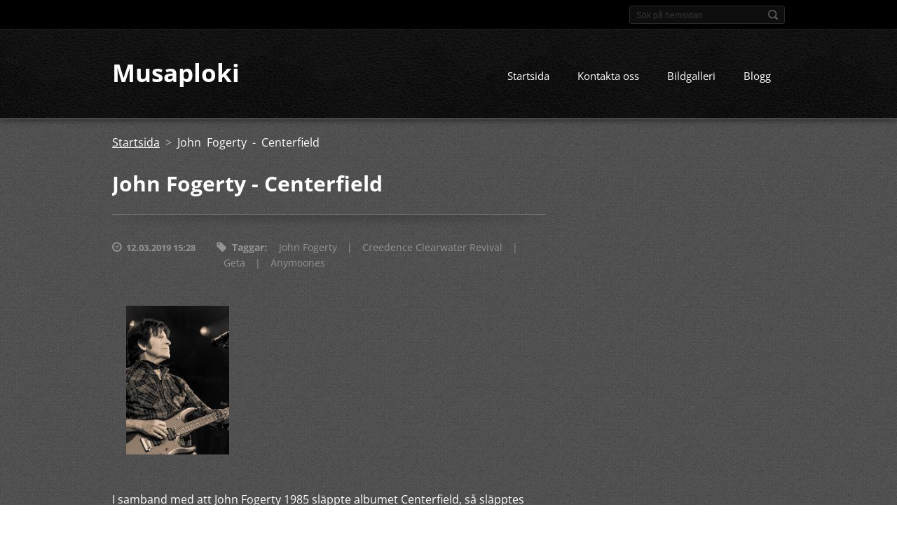

--- FILE ---
content_type: text/html; charset=UTF-8
request_url: https://www.musaploki.se/news/john-fogerty-centerfield/
body_size: 5728
content:
<!doctype html>
<!--[if IE 8]>    <html class="lt-ie10 lt-ie9 no-js" lang="sv"> <![endif]-->
<!--[if IE 9]>    <html class="lt-ie10 no-js" lang="sv"> <![endif]-->
<!--[if gt IE 9]><!-->
<html class="no-js" lang="sv">
<!--<![endif]-->

<head>
    <base href="https://www.musaploki.se/">
  <meta charset="utf-8">
  <meta name="description" content="">
  <meta name="keywords" content="John Fogerty, Creedence Clearwater Revival, Geta, Anymoones">
  <meta name="generator" content="Webnode">
  <meta name="apple-mobile-web-app-capable" content="yes">
  <meta name="apple-mobile-web-app-status-bar-style" content="black">
  <meta name="format-detection" content="telephone=no">
    <link rel="icon" type="image/svg+xml" href="/favicon.svg" sizes="any">  <link rel="icon" type="image/svg+xml" href="/favicon16.svg" sizes="16x16">  <link rel="icon" href="/favicon.ico"><link rel="canonical" href="https://www.musaploki.se/news/john-fogerty-centerfield/">
<script type="text/javascript">(function(i,s,o,g,r,a,m){i['GoogleAnalyticsObject']=r;i[r]=i[r]||function(){
			(i[r].q=i[r].q||[]).push(arguments)},i[r].l=1*new Date();a=s.createElement(o),
			m=s.getElementsByTagName(o)[0];a.async=1;a.src=g;m.parentNode.insertBefore(a,m)
			})(window,document,'script','//www.google-analytics.com/analytics.js','ga');ga('create', 'UA-797705-6', 'auto',{"name":"wnd_header"});ga('wnd_header.set', 'dimension1', 'W1');ga('wnd_header.set', 'anonymizeIp', true);ga('wnd_header.send', 'pageview');var _gaq = _gaq || [];
				  (function() {
					var ga = document.createElement('script'); ga.type = 'text/javascript'; ga.async = true;
					ga.src = ('https:' == location.protocol ? 'https://ssl' : 'https://www') + '.google-analytics.com/ga.js';
					var s = document.getElementsByTagName('script')[0]; s.parentNode.insertBefore(ga, s);
				  })(); _gaq.push(['_setAccount', 'UA-113055184-1']);_gaq.push(['_trackPageview']);_gaq.push(['_gat._anonymizeIp']);var pageTrackerAllTrackEvent=function(category,action,opt_label,opt_value){ga('send', 'event', category, action, opt_label, opt_value)};</script>
  <link rel="alternate" type="application/rss+xml" href="https://musaploki.se/rss/all.xml" title="View all articles">
<!--[if lte IE 9]><style type="text/css">.cke_skin_webnode iframe {vertical-align: baseline !important;}</style><![endif]-->
    <meta http-equiv="X-UA-Compatible" content="IE=edge">
    <title>John Fogerty - Centerfield :: Musaploki</title>
    <meta name="viewport" content="width=device-width, initial-scale=1.0">
    <link rel="stylesheet" href="https://d11bh4d8fhuq47.cloudfront.net/_system/skins/v13/50001405/css/style.css" />

    <script type="text/javascript">
        /* <![CDATA[ */

        var wnTplSettings = {};

        wnTplSettings.photogallerySlideshowStop  = 'Paus';
        wnTplSettings.photogallerySlideshowStart = 'Bildspel';
        wnTplSettings.faqShowAnswer = 'Utvidga FAQ';
        wnTplSettings.faqHideAnswer = 'Förminska FAQ';
        wnTplSettings.menuLabel = 'Meny';

        /* ]]> */
    </script>
    <script type="text/javascript" language="javascript" src="https://d11bh4d8fhuq47.cloudfront.net/_system/skins/v13/50001405/js/main.js"></script>


				<script type="text/javascript">
				/* <![CDATA[ */
					
					if (typeof(RS_CFG) == 'undefined') RS_CFG = new Array();
					RS_CFG['staticServers'] = new Array('https://d11bh4d8fhuq47.cloudfront.net/');
					RS_CFG['skinServers'] = new Array('https://d11bh4d8fhuq47.cloudfront.net/');
					RS_CFG['filesPath'] = 'https://www.musaploki.se/_files/';
					RS_CFG['filesAWSS3Path'] = 'https://3231bd521b.clvaw-cdnwnd.com/dffac018d0cb447411bbaaacf29061c2/';
					RS_CFG['lbClose'] = 'Stäng';
					RS_CFG['skin'] = 'default';
					if (!RS_CFG['labels']) RS_CFG['labels'] = new Array();
					RS_CFG['systemName'] = 'Webnode';
						
					RS_CFG['responsiveLayout'] = 1;
					RS_CFG['mobileDevice'] = 0;
					RS_CFG['labels']['copyPasteSource'] = 'Läs mer:';
					
				/* ]]> */
				</script><script type="text/javascript" src="https://d11bh4d8fhuq47.cloudfront.net/_system/client/js/compressed/frontend.package.1-3-108.js?ph=3231bd521b"></script><style type="text/css"></style></head>

<body>
<!-- div id="wrapper" -->
<div id="wrapper" class="DARK BLUE mainZoneOnLeft noTitleImage">
    <!-- div id="mobileSearch" -->
    <div id="mobileSearch">
        

            <div id="fulltextForm">

		<form action="/search/" method="get" id="fulltextSearch">

            <div class="clearfix">
                <input id="fulltextSearchText" type="text" name="text" value="" placeholder="Sök på hemsidan">
                <button id="fulltextSearchButton" type="submit" class="ir">Sök</button>
            </div>

		</form>

            </div>

		    </div>
    <!-- div id="header" -->
    <div id="header">
        <!-- <div id="topBar"> -->
        <div id="topBar" class="clearfix">
            <div id="topBarContent">
                <div id="lang">
                    <div id="languageSelect"></div>			
                </div>
                

            <div id="fulltextForm">

		<form action="/search/" method="get" id="fulltextSearch">

            <div class="clearfix">
                <input id="fulltextSearchText" type="text" name="text" value="" placeholder="Sök på hemsidan">
                <button id="fulltextSearchButton" type="submit" class="ir">Sök</button>
            </div>

		</form>

            </div>

		            </div>
        </div>
        <!-- <div id="topBar"> -->

        <!-- div id="headerMain" -->
        <div id="headerMain">

            <!-- div id="headerContent" -->
            <div id="headerContent" class="clearfix">

                <div id="titleZone">
                    <div id="logoZone">
                        <div id="logo"><a href="home/" title="Gå till startsidan."><span id="rbcSystemIdentifierLogo">Musaploki</span></a></div>                    </div>
                    <div id="motoZone">
                        <div id="moto">
                            <span id="rbcCompanySlogan" class="rbcNoStyleSpan"></span>                        </div>
                    </div>
                </div>



            </div>
            <!-- div id="headerContent" -->


            <!-- div id="illustration" -->
            <div id="illustration" class="illustrationSubpage">
                <div id="illustrationImgWrapper">
                    <img src="https://3231bd521b.clvaw-cdnwnd.com/dffac018d0cb447411bbaaacf29061c2/200000010-a0582a14f6/50000000.jpg?ph=3231bd521b" width="950" height="340" alt="">                </div>
            </div>
            <!-- div id="illustration" -->


        </div>
        <!-- div id="headerMain" -->


    </div>
    <!-- div id="header" -->

    <!-- div id="breadcrumbs" -->
    <div id="breadcrumbs">
        <div id="breadcrumbsContent">
            <div id="pageNavigator" class="rbcContentBlock">            <div id="navigator" class="widget widgetNavigator clearfix">             <a class="navFirstPage" href="/home/">Startsida</a>           <span> &gt; </span>             <span id="navCurrentPage">John Fogerty - Centerfield</span>             </div>      </div>        </div>
    </div>
    <!-- div id="breadcrumbs" -->

    <!-- div id="main" -->
    <div id="main" role="main">


        <!-- div id="mainContent" -->
        <div id="mainContent" class="clearfix" >


            <div class="defaultLayout">

                <!-- div class="columnWide" -->
                <div class="columnWide">

                     
		       
             

      <div class="widget widgetArticlesDetial clearfix">
      
          <div class="widgetTitle"> 
              <h1>John Fogerty - Centerfield</h1>
          </div>   
                   
          <div class="widgetContent clearfix">
                
                <div class="wrapperDate">
                    12.03.2019 15:28
                </div>
                
                <div class="rbcTags">
<h4><a href="https://www.musaploki.se/tags/">Taggar</a>:</h4>
<p class="tags">
	<a href="/tags/John%20Fogerty/" rel="tag">John Fogerty</a>
		<span>|</span>
<a href="/tags/Creedence%20Clearwater%20Revival/" rel="tag">Creedence Clearwater Revival</a>
		<span>|</span>
<a href="/tags/Geta/" rel="tag">Geta</a>
		<span>|</span>
<a href="/tags/Anymoones/" rel="tag">Anymoones</a>
</p>
</div>
 
                
                <div class="clearfix"></div>
                
                <div class="wrapperContent clearfix">                       
                    <p><img alt="" height="270" src="https://3231bd521b.clvaw-cdnwnd.com/dffac018d0cb447411bbaaacf29061c2/200000845-22542234c4/Fogerty.jpg" width="187"></p>
<p>I samband med att John Fogerty 1985 släppte albumet Centerfield, så släpptes även året innan en tolvtummare med fyra låtar, som bland annat innehöll I Saw It On T.V. Jag minns att jag någon gång vid den tiden stegade in i min vän skollärarens lägenhet i Geta och att just den här låten snurrade på skivtallriken. Det lät väldigt sextiotal tyckte jag, då utan att närmare lägga på minne vem det var som sjöng. Men det var ju han, bandledaren från Creedence Clearwater Revival (bandet som i stort sett alla musiker som spelade rock brukade säga att allting började med). Och det var sant - den rösten borde man inte glömma. Vem annan sjunger så ärligt, uppriktigt och rakt igenom berörande som John Fogerty? Man minns stuket på låtarna från sin barndom, då mina kusiner i Anymoones sjöng Lodi eller Have you ever seen the rain på någon klassdans i Övernäs lågstadium. John Fogerty, som jag senare själv åkte iväg på bokad bussresa Kotka-Helsingfors, för att uppleva på Hartwall-arenan. Så har jag i efterhand betalat tilbaka till de missade rockrötter jag saknat från sextiotalet. Och själva låten då? Här räknar Fogerty upp alla de händelser han i sin ungdom såg komma på TV, både krig, mord och sensationer. Och allt var ju sant: cause I saw it on TV.</p>
                                    
                </div>
                  
                  
                <div class="wrapperArticlesFooter clearfix">
                
                    <div class="rbcBookmarks"><div id="rbcBookmarks200001771"></div></div>
		<script type="text/javascript">
			/* <![CDATA[ */
			Event.observe(window, 'load', function(){
				var bookmarks = '<div style=\"float:left;\"><div style=\"float:left;\"><iframe src=\"//www.facebook.com/plugins/like.php?href=https://www.musaploki.se/news/john-fogerty-centerfield/&amp;send=false&amp;layout=button_count&amp;width=125&amp;show_faces=false&amp;action=like&amp;colorscheme=light&amp;font&amp;height=21&amp;appId=397846014145828&amp;locale=sv_SE\" scrolling=\"no\" frameborder=\"0\" style=\"border:none; overflow:hidden; width:125px; height:21px; position:relative; top:1px;\" allowtransparency=\"true\"></iframe></div><div style=\"float:left;\"><a href=\"https://twitter.com/share\" class=\"twitter-share-button\" data-count=\"horizontal\" data-via=\"webnode\" data-lang=\"en\">Tweet</a></div><script type=\"text/javascript\">(function() {var po = document.createElement(\'script\'); po.type = \'text/javascript\'; po.async = true;po.src = \'//platform.twitter.com/widgets.js\';var s = document.getElementsByTagName(\'script\')[0]; s.parentNode.insertBefore(po, s);})();'+'<'+'/scr'+'ipt></div> <div class=\"addthis_toolbox addthis_default_style\" style=\"float:left;\"><a class=\"addthis_counter addthis_pill_style\"></a></div> <script type=\"text/javascript\">(function() {var po = document.createElement(\'script\'); po.type = \'text/javascript\'; po.async = true;po.src = \'https://s7.addthis.com/js/250/addthis_widget.js#pubid=webnode\';var s = document.getElementsByTagName(\'script\')[0]; s.parentNode.insertBefore(po, s);})();'+'<'+'/scr'+'ipt><div style=\"clear:both;\"></div>';
				$('rbcBookmarks200001771').innerHTML = bookmarks;
				bookmarks.evalScripts();
			});
			/* ]]> */
		</script>
		                                              
    
                    <div class="wrapperBacklink">
                          <a class="iconBack" href="archive/news/">Tillbaka</a>
                    </div>  
                    
                </div>                                 

          </div>     
    	
      </div>  
              

			
		                    
                </div>
                <!-- div class="columnWide" -->

                <!-- div class="columnNarrow" -->
                <div class="columnNarrow">

                                                            			

                </div>

                <!-- div class="columnNarrow" -->
            </div>

        </div>
        <!-- div id="mainContent" -->

    </div>
    <!-- div id="main" -->
    <!-- div id="navMenu" -->
    <div id="navMenu" class="clearfix">
        <div class="menuWrapper">
            

    
		<ul class="menu">
	<li class="first">      
      <a href="/home/">         
      Startsida        
  </a>        
  </li>
	<li>      
      <a href="/kontakta-oss/">         
      Kontakta oss        
  </a>        
  </li>
	<li>      
      <a href="/bildgalleri/">         
      Bildgalleri        
  </a>        
  </li>
	<li class="last">      
      <a href="/blogg/">         
      Blogg        
  </a>        
  </li>
</ul>   

      <div class="clearfix"></div>     
					
        </div>
    </div>
    <!-- div id="navMenu" -->
    <script type="text/javascript">
        //hide nav window asap
        var el = document.getElementById("navMenu");
        if (typeof(el) != "undefined") {
            el.style.display = "none";
        }
    </script>

</div>
<!-- div id="wrapper" -->

<!-- div id="footerCover" -->
<div id="footerCover">

    <!-- div id="footerText" -->
    <div id="footerText" class="clearfix">

        <!-- div id="footerTextContent" -->
        <div id="footerTextContent" class="clearfix">

            <div id="credits">

                <!-- div id="copyright" -->
                <div id="copyright">
                    <span id="rbcFooterText" class="rbcNoStyleSpan">© 2015 All rights reserved.</span>                </div>
                <!-- div id="copyright" -->

                <!-- div id="signature" -->
                <div id="signature">
                    <span class="rbcSignatureText">Drivs med <a href="https://www.webnode.se?utm_source=brand&amp;utm_medium=footer&amp;utm_campaign=premium" rel="nofollow" >Webnode</a></span>                </div>
                <!-- div id="signature" -->

            </div>

            <div id="sysLinks">

                <!-- div id="systemNav" -->
                <ul class="systemNav">
                    <li class="homepage"><a href="home/" title="Gå till startsidan.">Startsida</a></li>
                    <li class="sitemap"><a href="/sitemap/" title="Gå till webbkartan.">Webbkarta</a></li>
                    <li class="rss"><a href="/rss/" title="RSS-flöden">RSS</a></li>
                    <li class="print"><a href="#" onclick="window.print(); return false;" title="Skriv ut sidan">Utskrift</a></li>
                </ul>
                <!-- div id="systemNav" -->

            </div>

        </div>
        <!-- div id="footerTextContent" -->

    </div>
    <!-- div id="footerText" -->

</div>
<!-- div id="footerCover" -->

<div id="rbcFooterHtml"></div><script type="text/javascript"></script><script type="text/javascript">var keenTrackerCmsTrackEvent=function(id){if(typeof _jsTracker=="undefined" || !_jsTracker){return false;};try{var name=_keenEvents[id];var keenEvent={user:{u:_keenData.u,p:_keenData.p,lc:_keenData.lc,t:_keenData.t},action:{identifier:id,name:name,category:'cms',platform:'WND1',version:'2.1.157'},browser:{url:location.href,ua:navigator.userAgent,referer_url:document.referrer,resolution:screen.width+'x'+screen.height,ip:'13.59.113.219'}};_jsTracker.jsonpSubmit('PROD',keenEvent,function(err,res){});}catch(err){console.log(err)};};</script></body>
</html>